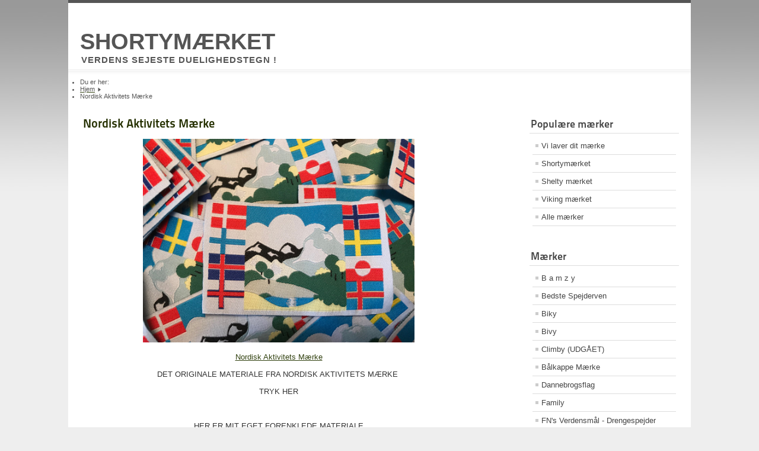

--- FILE ---
content_type: text/html; charset=utf-8
request_url: http://shorty.tac-case.dk/index.php/nordisk-aktivitets-maerke
body_size: 3755
content:
  <!DOCTYPE html><html xmlns="http://www.w3.org/1999/xhtml" xml:lang="da-dk" lang="da-dk" dir="ltr" >
  <head>
    <base href="http://shorty.tac-case.dk/index.php/nordisk-aktivitets-maerke" />
	<meta http-equiv="content-type" content="text/html; charset=utf-8" />
	<meta name="keywords" content="Shorty, duelighedsmærke, spejdermærke, tac-case, duelighedstegn, udfordringsmærker, spejdertegn" />
	<meta name="rights" content="Shorty mærket" />
	<meta name="description" content="VERDENS SEJESTE DUELIGHEDSTEGN/EKSTREMMÆRKE
Shorty, viking, Snorky, shelty, family, hiky, ran, Nophony, nonetty mærket" />
	<meta name="generator" content="Joomla! - Open Source Content Management" />
	<title>Nordisk Aktivitets Mærke</title>
	<link href="/templates/tp5/favicon.ico" rel="shortcut icon" type="image/vnd.microsoft.icon" />
	<script type="application/json" class="joomla-script-options new">{"csrf.token":"0863cc7d2bbf8f0ec22224a17f2200df","system.paths":{"root":"","base":""}}</script>
	<script src="/media/system/js/mootools-core.js?7201c40cc13c87b828d9aa55cbbe8f91" type="text/javascript"></script>
	<script src="/media/system/js/core.js?7201c40cc13c87b828d9aa55cbbe8f91" type="text/javascript"></script>
	<script src="/media/system/js/mootools-more.js?7201c40cc13c87b828d9aa55cbbe8f91" type="text/javascript"></script>
	<script src="/templates/tp5/javascript/md_stylechanger.js" type="text/javascript" defer="defer"></script>

    <link rel="stylesheet" href="/templates/system/css/system.css" type="text/css" />
    <link rel="stylesheet" href="/templates/tp5/css/position.css" type="text/css" media="screen,projection" />
    <link rel="stylesheet" href="/templates/tp5/css/layout.css" type="text/css" media="screen,projection" />
    <link rel="stylesheet" href="/templates/tp5/css/print.css" type="text/css" media="Print" />
    <link rel="stylesheet" href="/templates/tp5/css/beez5.css" type="text/css" />
    <link rel="stylesheet" href="/templates/tp5/css/general.css" type="text/css" />
        <!--[if lte IE 6]>
      <link href="/templates/tp5/css/ieonly.css" rel="stylesheet" type="text/css" />
    <![endif]-->
    <!--[if IE 7]>
      <link href="/templates/tp5/css/ie7only.css" rel="stylesheet" type="text/css" />
    <![endif]-->
    <!--[if lt IE 9]>
      <script type="text/javascript" src="/templates/tp5/javascript/html5.js"></script>
    <![endif]-->
    <script type="text/javascript" src="/templates/tp5/javascript/hide.js"></script>

    <script type="text/javascript">
      var big ='72%';
      var small='53%';
      var altopen='is open';
      var altclose='is closed';
      var bildauf='/templates/tp5/images/plus.png';
      var bildzu='/templates/tp5/images/minus.png';
      var rightopen='Open info';
      var rightclose='Close info';
      var fontSizeTitle='Font size';
            var bigger='Bigger';
            var reset='Reset';
            var smaller='Smaller';
            var biggerTitle='Increase size';
            var resetTitle='Revert styles to default';
            var smallerTitle='Decrease size';
    </script>

  </head>

  <body>

<div id="all">
  <div id="back">
      <header id="header">
              <div class="logoheader">
          <h1 id="logo">

                    SHORTYMÆRKET                    <span class="header1">
          VERDENS SEJESTE DUELIGHEDSTEGN !          </span></h1>
        </div><!-- end logoheader -->

          <ul class="skiplinks">
            <li><a href="#main" class="u2">Skip to content</a></li>
            <li><a href="#nav" class="u2">Jump to main navigation and login</a></li>
                      </ul>
          <h2 class="unseen">Nav view search</h2>
          <h3 class="unseen">Navigation</h3>
          
          <div id="line">
          <!--  <div id="fontsize"></div>  -->
          <h3 class="unseen">Search</h3>
          
          </div> <!-- end line -->
    <!-- 
      <div id="header-image">
      
               <img src="/templates/tp5/images/fruits.jpg"  alt="Logo" />
          </div>
       -->

      
          </header><!-- end header -->
        <div id="contentarea">
          <div id="breadcrumbs">

              <div aria-label="Breadcrumbs" role="navigation">
	<ul itemscope itemtype="https://schema.org/BreadcrumbList" class="breadcrumb">
					<li>
				Du er her: &#160;
			</li>
		
						<li itemprop="itemListElement" itemscope itemtype="https://schema.org/ListItem">
											<a itemprop="item" href="/index.php" class="pathway"><span itemprop="name">Hjem</span></a>
					
											<span class="divider">
							<img src="/templates/tp5/images/system/arrow.png" alt="" />						</span>
										<meta itemprop="position" content="1">
				</li>
							<li itemprop="itemListElement" itemscope itemtype="https://schema.org/ListItem" class="active">
					<span itemprop="name">
						Nordisk Aktivitets Mærke					</span>
					<meta itemprop="position" content="2">
				</li>
				</ul>
</div>


          </div>

          
          <div id="wrapper2" >

            <div id="main">

            
              <div id="system-message-container">
	</div>

              <article class="item-page">
		<h2>
			Nordisk Aktivitets Mærke		</h2>


	
	


	

			<p style="text-align: center;"><img src="/images/NORDISK_AKTIVITETSMRKE.jpg" alt="" width="458" height="343" /></p>
<p style="text-align: center;"><a href="/index.php/nordisk-aktivitets-maerke/bestil-nordisk-aktivitet">Nordisk Aktivitets Mærke</a></p>
<p style="text-align: center;">DET ORIGINALE MATERIALE FRA NORDISK AKTIVITETS MÆRKE </p>
<p style="text-align: center;">TRYK HER</p>
<p style="text-align: center;"> </p>
<p style="text-align: center;">HER ER MIT EGET FORENKLEDE MATERIALE</p>
<p style="text-align: center;"><img src="/images/1.jpg" alt="" /></p>
<p style="text-align: center;"><img src="/images/2.jpg" alt="" /></p>
<p style="text-align: center;"><img src="/images/3.jpg" alt="" /></p>
<p style="text-align: center;"><img src="/images/4.jpg" alt="" /></p>
<p style="text-align: center;"> </p>
<p style="text-align: center;"> </p>
<p style="text-align: center;"> </p> 
		</article>



            </div><!-- end main -->

          </div><!-- end wrapper -->

        
      
                  <nav class="left leftbigger" id="nav">
        
            <div class="moduletable">
 <h3><span
	class="backh"><span class="backh2"><span class="backh3">Populære mærker</span></span></span></h3>
 <ul class="nav menu mod-list">
<li class="item-123"><a href="/index.php/vi-laver-dit-maerke" >Vi laver dit mærke</a></li><li class="item-554"><a href="/index.php/shorty-maerket" >Shortymærket</a></li><li class="item-563"><a href="/index.php/shelty-maerket" >Shelty mærket</a></li><li class="item-562"><a href="/index.php/viking-maerket" >Viking mærket</a></li><li class="item-561"><a href="/index.php/alle-maerker" >Alle mærker</a></li></ul>
</div>
<div class="moduletable_menu">
 <h3><span
	class="backh"><span class="backh2"><span class="backh3">Mærker</span></span></span></h3>
 <ul class="nav menu mod-list">
<li class="item-275 parent"><a href="/index.php/b-a-m-z-y" >B a m z y</a></li><li class="item-189 parent"><a href="/index.php/bedste-spejderven" >Bedste Spejderven</a></li><li class="item-106 parent"><a href="/index.php/biky" >Biky</a></li><li class="item-158 parent"><a href="/index.php/bivy" >Bivy</a></li><li class="item-247 parent"><a href="/index.php/climby" >Climby (UDGÅET)</a></li><li class="item-658"><a href="/index.php/balkappe-maerke" >Bålkappe Mærke</a></li><li class="item-125"><a href="/index.php/dannebrogsflag" >Dannebrogsflag</a></li><li class="item-109 parent"><a href="/index.php/family" >Family</a></li><li class="item-359 parent"><a href="/index.php/fn-s-verdensmal-drengespejder" >FN's Verdensmål - Drengespejder</a></li><li class="item-360 parent"><a href="/index.php/fn-s-verdensmal-pigespejder" >FN's Verdensmål - Pigespejder</a></li><li class="item-690"><a href="/index.php/flossy" >Flossy</a></li><li class="item-153 parent"><a href="/index.php/foody" >Foody</a></li><li class="item-608"><a href="/index.php/frosty" >Frosty</a></li><li class="item-130 parent"><a href="/index.php/juletur" >God Jul  -  Juletur</a></li><li class="item-241 parent"><a href="/index.php/gylp" >Gylp</a></li><li class="item-175 parent"><a href="/index.php/hejk" >HEJK</a></li><li class="item-110 parent"><a href="/index.php/hiky" title="Hiky mærket">Hiky</a></li><li class="item-227 parent"><a href="/index.php/hjertespejd" >HjerteSpejd</a></li><li class="item-230 parent"><a href="/index.php/huggy" >Huggy</a></li><li class="item-639"><a href="/index.php/jott" >Jott</a></li><li class="item-231 parent"><a href="/index.php/juletraeshjaelper" >Juletræshjælper</a></li><li class="item-242 parent"><a href="/index.php/julefraes" >Julefræs (Udsalg)</a></li><li class="item-127 parent"><a href="/index.php/knotty" >Knotty</a></li><li class="item-128 parent"><a href="/index.php/lille-ulv" >Lille Ulv</a></li><li class="item-248 parent"><a href="/index.php/loggy" >Loggy</a></li><li class="item-361 parent"><a href="/index.php/madmor" >Madmor</a></li><li class="item-159 parent"><a href="/index.php/mini-shelty" >Mini Shelty</a></li><li class="item-607"><a href="/index.php/middelgrunds-fortet" >Middelgrundsfortet (UngdomsØen)</a></li><li class="item-218 parent"><a href="/index.php/natlob" >Natløb </a></li><li class="item-112 parent"><a href="/index.php/nonety" >NoNety</a></li><li class="item-111 parent"><a href="/index.php/nophony" >nOphOny</a></li><li class="item-473 parent"><a href="/index.php/no-telly" >No Telly</a></li><li class="item-204 current active deeper parent"><a href="/index.php/nordisk-aktivitets-maerke" >Nordisk Aktivitets Mærke</a><ul class="nav-child unstyled small"><li class="item-537"><a href="/index.php/nordisk-aktivitets-maerke/bestil-nordisk-aktivitet" >Bestil Nordisk Aktivitet</a></li></ul></li><li class="item-232 parent"><a href="/index.php/nying" >Nying</a></li><li class="item-475 parent"><a href="/index.php/odin-s-oje-nordisk-mytologi" >Odin's Øje  -  Nordisk mytologi</a></li><li class="item-198 parent"><a href="/index.php/op-tur" >Op Tur</a></li><li class="item-199 parent"><a href="/index.php/peace-fredstegnet" >Peace - Fredstegnet</a></li><li class="item-245 parent"><a href="/index.php/pirater" >Pirater</a></li><li class="item-365 parent"><a href="/index.php/pico-snorky" >Pico Snorky</a></li><li class="item-165"><a href="/index.php/pico-maerker" >Pico Shorty (Udsolgt)</a></li><li class="item-226 parent"><a href="/index.php/plokfedt" >Pløkfedt</a></li><li class="item-629"><a href="/index.php/polse" >Pølse</a></li><li class="item-126 parent"><a href="/index.php/ran" >Ran</a></li><li class="item-257 parent"><a href="/index.php/rafty" >Rafty</a></li><li class="item-229 parent"><a href="/index.php/rogvender" >Røgvender</a></li><li class="item-108 parent"><a href="/index.php/scotty" >Scotty</a></li><li class="item-258 parent"><a href="/index.php/scoutrail" >Scoutrail</a></li><li class="item-105 parent"><a href="/index.php/shelty" >Shelty</a></li><li class="item-102 parent"><a href="/index.php/shorty" >Shorty</a></li><li class="item-233 parent"><a href="/index.php/skatty" >Skatty</a></li><li class="item-107 parent"><a href="/index.php/skjorty" >Skjorty</a></li><li class="item-213 parent"><a href="/index.php/sleepy" >Sleepy</a></li><li class="item-104 parent"><a href="/index.php/snorky" >Snorky</a></li><li class="item-697 parent"><a href="/index.php/sommer-2026-spejdernes-lejr" >Sommer 2026 Spejdernes Lejr</a></li><li class="item-201 parent"><a href="/index.php/sommerlejr-maerket" >Sommerlejr mærket</a></li><li class="item-662"><a href="/index.php/sov-godt-x-3" >Sov Godt X 3</a></li><li class="item-253 parent"><a href="/index.php/sov-ude" >Sov Ude</a></li><li class="item-267 parent"><a href="/index.php/spejd-og-aed" >Spejd og Æd</a></li><li class="item-228 parent"><a href="/index.php/spany" >Spåny</a></li><li class="item-474 parent"><a href="/index.php/strandrens" >Strandrens</a></li><li class="item-203 parent"><a href="/index.php/telty-maerket" >Telty</a></li><li class="item-271 parent"><a href="/index.php/toppen-af-troppen" >Toppen af Troppen</a></li><li class="item-216 parent"><a href="/index.php/trashy" >Trashy</a></li><li class="item-663"><a href="/index.php/t-shirt-maerke-vaer-beredt" >T-Shirt mærke -  Iron On</a></li><li class="item-103 parent"><a href="/index.php/viking" >Viking</a></li><li class="item-683"><a href="/index.php/vikinger" >Vikinger</a></li><li class="item-188 parent"><a href="/index.php/yogy-maerket" >Yogy Mærket</a></li><li class="item-220 parent"><a href="/index.php/walky" >Walky</a></li><li class="item-262 parent"><a href="/index.php/wildy" >Wildy</a></li><li class="item-249 parent"><a href="/index.php/wizzard" >Wizzard</a></li><li class="item-298 parent"><a href="/index.php/arsmaerker" >Årsmærker</a></li><li class="item-219 parent"><a href="/index.php/3-km" >3 KM</a></li></ul>
</div>
<div class="moduletable">
 <h3><span
	class="backh"><span class="backh2"><span class="backh3">Om Shortymærket</span></span></span></h3>
 <ul class="nav menu mod-list">
<li class="item-131"><a href="/index.php/rules-in-english" >	Rules in english</a></li><li class="item-133 default"><a href="/index.php" >Hjem</a></li><li class="item-124"><a href="/index.php/kontakt" >Kontakt</a></li><li class="item-122"><a href="/index.php/historien" >Historien</a></li><li class="item-471"><a href="/index.php/indkobskurv" >Bestilingsseddel </a></li></ul>
</div>

            
            

                  </nav>
              
          <div class="wrap"></div>

        </div> <!-- end contentarea -->

      </div><!-- back -->

    </div><!-- all -->

    <div id="footer-outer">

    
      <div id="footer-sub">

              <footer id="footer">
      
          
          <p>
            Powered by - <a href="http://www.joomla.org/">&#174; Joomla!</a> - &#169; Copywrite <a href=http://www.tac-case.dk>Tac-case.dk</a>
          </p>

              </footer>
      
      </div>

    </div>
    
  </body>
</html>


--- FILE ---
content_type: text/css
request_url: http://shorty.tac-case.dk/templates/tp5/css/general.css
body_size: 1088
content:
/* not ready */

/* -- form validation */
.invalid { border-color: #ff0000; }
label.invalid { color: #ff0000; }

/* -- buttons */
#editor-xtd-buttons {
        padding: 0px;
}

.button2-left,
.button2-right,
.button2-left div,
.button2-right div {
        float: left;
}

.button2-left a,
.button2-right a,
.button2-left span,
.button2-right span {
        display: block;

        float: left;


        color: #666;
        cursor: pointer;
}

.button2-left span,
.button2-right span {
        cursor: default;
        color: #999;
}

.button2-left .page a,
.button2-right .page a,
.button2-left .page span,
.button2-right .page span {
        padding: 0 6px;
}

.page span {
        color: #000;
        font-weight: bold;
}

.button2-left a:hover,
.button2-right a:hover {
        text-decoration: none;
        color: #0B55C4;
}

.button2-left a,
.button2-left span {
        padding: 0 24px 0 6px;
}

.button2-right a,
.button2-right span {
        padding: 0 6px 0 24px;
}

.button2-left {
        float: left;
        margin-left: 5px;
}

.button2-right {

        float: left;
        margin-left: 5px;
}

.button2-left .image {

}

.button2-left .readmore {

}

.button2-left .pagebreak {

}

/* Tooltips */
div.tooltip {
        float: left;
        background: #ffc;
        border: 1px solid #D4D5AA;
        padding: 5px;
        max-width: 200px;
}

div.tooltip h4 {
        padding: 0;
        margin: 0;
        font-size: 95%;
        font-weight: bold;
        margin-top: -15px;
        padding-top: 15px;
        padding-bottom: 5px;

}

div.tooltip p {
        font-size: 90%;
        margin: 0;
}

/* Caption fixes */
.img_caption .left {
        float: left;
        margin-right: 1em;
}

.img_caption .right {
        float: right;
        margin-left: 1em;
}

.img_caption .left p {
        clear: left;
        text-align: center;
}

.img_caption .right p {
        clear: right;
        text-align: center;
}

.img_caption  {
  text-align: center!important;
}

.img_caption.none {
  margin-left:auto;
  margin-right:auto;
}


/* Calendar */
a img.calendar {
        width: 16px;
        height: 16px;
        margin-left: 3px;
        cursor: pointer;
        vertical-align: middle;
}

/* System Messages */

.error
{
        padding:0px;
        margin-bottom: 20px;
}

.error h2
{
        color:#000 !important;
        font-size:1.4em !important;
        text-transform:uppercase;
        padding:0 0 0 0px !important
}

#system-message
{
                margin:10px 0 20px 0;
                border-left:0;
                border-right:0;
}

#system-message dt
{
  font-weight: bold;
}
#system-message dd
{
  margin: 0 0 15px 0;
  font-weight: bold;
  text-indent: 0px;
  padding:0
}
#system-message dd ul
{
  color: #000;
  list-style: none;
  padding: 0px;
}
#system-message dd ul li
{
  line-height:1
}

/* System Standard Messages */
#system-message dt.message
{
  position:absolute;
  top:-2000px;
  left:-3000px;
}

#system-message dd.message  ul
{
  background: #fff  url(../images/system/notice-info.png) no-repeat;
  padding-left:40px;
  padding: 10px 10px 10px 40px;
  border-top: 2px solid #90B203;
  border-bottom: 2px solid #90B203;
}

#system-message dd.message ul li{background:none !important}

/* System Error Messages */
#system-message dt.error
{
  position:absolute;
  top:-2000px;
  left:-3000px;
}

#system-message dd.error ul
{
  background:#fff url(../images/system/notice-alert.png) no-repeat ;
  padding-left:40px;
   padding: 10px 10px 10px 40px;
    border-top: 2px solid #990000;
    border-bottom: 2px solid #990000;
}



/* System Notice Messages */
#system-message dt.notice
{
  position:absolute;
  top:-2000px;
  left:-3000px;
}

#system-message dd.notice  ul
{
    background:#fff url(../images/system/notice-note.png) no-repeat ;
    padding-left:40px;
      padding: 10px 10px 10px 40px;
      border-top: 2px solid #FAA528;
      border-bottom: 2px solid #FAA528;
}
#system-message dd.notice ul { color: #000;margin:10px 0 }

#system-message
{
    margin-bottom: 0px;
    padding: 0;
}

#system-message dt
{
    font-weight: bold;
}

#system-message dd
{
    font-weight: bold;
    padding: 0;
}
